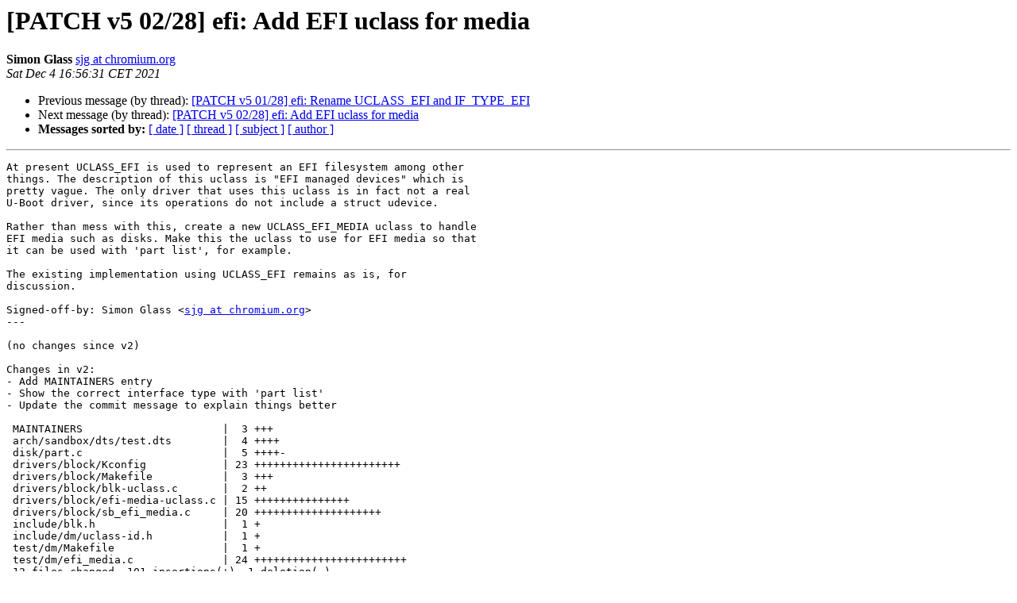

--- FILE ---
content_type: text/html
request_url: https://lists.denx.de/pipermail/u-boot/2021-December/469024.html
body_size: 3920
content:
<!DOCTYPE HTML PUBLIC "-//W3C//DTD HTML 4.01 Transitional//EN">
<HTML>
 <HEAD>
   <TITLE> [PATCH v5 02/28] efi: Add EFI uclass for media
   </TITLE>
   <LINK REL="Index" HREF="index.html" >
   <LINK REL="made" HREF="mailto:u-boot%40lists.denx.de?Subject=Re%3A%20%5BPATCH%20v5%2002/28%5D%20efi%3A%20Add%20EFI%20uclass%20for%20media&In-Reply-To=%3C20211204085647.v5.2.I50ca59e389adf282bbff50eecc593f010a89c0f7%40changeid%3E">
   <META NAME="robots" CONTENT="index,nofollow">
   <style type="text/css">
       pre {
           white-space: pre-wrap;       /* css-2.1, curent FF, Opera, Safari */
           }
   </style>
   <META http-equiv="Content-Type" content="text/html; charset=us-ascii">
   <LINK REL="Previous"  HREF="469396.html">
   <LINK REL="Next"  HREF="469397.html">
 </HEAD>
 <BODY BGCOLOR="#ffffff">
   <H1>[PATCH v5 02/28] efi: Add EFI uclass for media</H1>
    <B>Simon Glass</B> 
    <A HREF="mailto:u-boot%40lists.denx.de?Subject=Re%3A%20%5BPATCH%20v5%2002/28%5D%20efi%3A%20Add%20EFI%20uclass%20for%20media&In-Reply-To=%3C20211204085647.v5.2.I50ca59e389adf282bbff50eecc593f010a89c0f7%40changeid%3E"
       TITLE="[PATCH v5 02/28] efi: Add EFI uclass for media">sjg at chromium.org
       </A><BR>
    <I>Sat Dec  4 16:56:31 CET 2021</I>
    <P><UL>
        <LI>Previous message (by thread): <A HREF="469396.html">[PATCH v5 01/28] efi: Rename UCLASS_EFI and IF_TYPE_EFI
</A></li>
        <LI>Next message (by thread): <A HREF="469397.html">[PATCH v5 02/28] efi: Add EFI uclass for media
</A></li>
         <LI> <B>Messages sorted by:</B> 
              <a href="date.html#469024">[ date ]</a>
              <a href="thread.html#469024">[ thread ]</a>
              <a href="subject.html#469024">[ subject ]</a>
              <a href="author.html#469024">[ author ]</a>
         </LI>
       </UL>
    <HR>  
<!--beginarticle-->
<PRE>At present UCLASS_EFI is used to represent an EFI filesystem among other
things. The description of this uclass is &quot;EFI managed devices&quot; which is
pretty vague. The only driver that uses this uclass is in fact not a real
U-Boot driver, since its operations do not include a struct udevice.

Rather than mess with this, create a new UCLASS_EFI_MEDIA uclass to handle
EFI media such as disks. Make this the uclass to use for EFI media so that
it can be used with 'part list', for example.

The existing implementation using UCLASS_EFI remains as is, for
discussion.

Signed-off-by: Simon Glass &lt;<A HREF="https://lists.denx.de/listinfo/u-boot">sjg at chromium.org</A>&gt;
---

(no changes since v2)

Changes in v2:
- Add MAINTAINERS entry
- Show the correct interface type with 'part list'
- Update the commit message to explain things better

 MAINTAINERS                      |  3 +++
 arch/sandbox/dts/test.dts        |  4 ++++
 disk/part.c                      |  5 ++++-
 drivers/block/Kconfig            | 23 +++++++++++++++++++++++
 drivers/block/Makefile           |  3 +++
 drivers/block/blk-uclass.c       |  2 ++
 drivers/block/efi-media-uclass.c | 15 +++++++++++++++
 drivers/block/sb_efi_media.c     | 20 ++++++++++++++++++++
 include/blk.h                    |  1 +
 include/dm/uclass-id.h           |  1 +
 test/dm/Makefile                 |  1 +
 test/dm/efi_media.c              | 24 ++++++++++++++++++++++++
 12 files changed, 101 insertions(+), 1 deletion(-)
 create mode 100644 drivers/block/efi-media-uclass.c
 create mode 100644 drivers/block/sb_efi_media.c
 create mode 100644 test/dm/efi_media.c

diff --git a/MAINTAINERS b/MAINTAINERS
index 9045e509d73..5b162ad2978 100644
--- a/MAINTAINERS
+++ b/MAINTAINERS
@@ -714,8 +714,11 @@ W:	<A HREF="https://u-boot.readthedocs.io/en/latest/develop/uefi/u-boot_on_efi.html">https://u-boot.readthedocs.io/en/latest/develop/uefi/u-boot_on_efi.html</A>
 F:	board/efi/efi-x86_app
 F:	configs/efi-x86_app*
 F:	doc/develop/uefi/u-boot_on_efi.rst
+F:	drivers/block/efi-media-uclass.c
+F:	drivers/block/sb_efi_media.c
 F:	lib/efi/efi_app.c
 F:	scripts/build-efi.sh
+F:	test/dm/efi_media.c
 
 EFI PAYLOAD
 M:	Heinrich Schuchardt &lt;<A HREF="https://lists.denx.de/listinfo/u-boot">xypron.glpk at gmx.de</A>&gt;
diff --git a/arch/sandbox/dts/test.dts b/arch/sandbox/dts/test.dts
index e5261bb9fa2..48ca3e1e472 100644
--- a/arch/sandbox/dts/test.dts
+++ b/arch/sandbox/dts/test.dts
@@ -499,6 +499,10 @@
 		compatible = &quot;sandbox,clk-ccf&quot;;
 	};
 
+	efi-media {
+		compatible = &quot;sandbox,efi-media&quot;;
+	};
+
 	<A HREF="https://lists.denx.de/listinfo/u-boot">eth at 10002000</A> {
 		compatible = &quot;sandbox,eth&quot;;
 		reg = &lt;0x10002000 0x1000&gt;;
diff --git a/disk/part.c b/disk/part.c
index fe1ebd4adf7..e857a9f9585 100644
--- a/disk/part.c
+++ b/disk/part.c
@@ -296,8 +296,11 @@ static void print_part_header(const char *type, struct blk_desc *dev_desc)
 	case IF_TYPE_VIRTIO:
 		puts(&quot;VirtIO&quot;);
 		break;
+	case IF_TYPE_EFI_MEDIA:
+		puts(&quot;EFI&quot;);
+		break;
 	default:
-		puts (&quot;UNKNOWN&quot;);
+		puts(&quot;UNKNOWN&quot;);
 		break;
 	}
 	printf (&quot; device %d  --   Partition Type: %s\n\n&quot;,
diff --git a/drivers/block/Kconfig b/drivers/block/Kconfig
index 56a4eec05ac..755fdccb574 100644
--- a/drivers/block/Kconfig
+++ b/drivers/block/Kconfig
@@ -61,6 +61,29 @@ config TPL_BLOCK_CACHE
 	help
 	  This option enables the disk-block cache in TPL
 
+config EFI_MEDIA
+	bool &quot;Support EFI media drivers&quot;
+	default y if EFI || SANDBOX
+	help
+	  Enable this to support media devices on top of UEFI. This enables
+	  just the uclass so you also need a specific driver to make this do
+	  anything.
+
+	  For sandbox there is a test driver.
+
+if EFI_MEDIA
+
+config EFI_MEDIA_SANDBOX
+	bool &quot;Sandbox EFI media driver&quot;
+	depends on SANDBOX
+	default y
+	help
+	  Enables a simple sandbox media driver, used for testing just the
+	  EFI_MEDIA uclass. It does not do anything useful, since sandbox does
+	  not actually support running on top of UEFI.
+
+endif  # EFI_MEDIA
+
 config IDE
 	bool &quot;Support IDE controllers&quot;
 	select HAVE_BLOCK_DEVICE
diff --git a/drivers/block/Makefile b/drivers/block/Makefile
index 94ab5c6f906..3778633da1d 100644
--- a/drivers/block/Makefile
+++ b/drivers/block/Makefile
@@ -14,3 +14,6 @@ obj-$(CONFIG_IDE) += ide.o
 endif
 obj-$(CONFIG_SANDBOX) += sandbox.o
 obj-$(CONFIG_$(SPL_TPL_)BLOCK_CACHE) += blkcache.o
+
+obj-$(CONFIG_EFI_MEDIA) += efi-media-uclass.o
+obj-$(CONFIG_EFI_MEDIA_SANDBOX) += sb_efi_media.o
diff --git a/drivers/block/blk-uclass.c b/drivers/block/blk-uclass.c
index a7470ae28d5..4ae8af6d609 100644
--- a/drivers/block/blk-uclass.c
+++ b/drivers/block/blk-uclass.c
@@ -28,6 +28,7 @@ static const char *if_typename_str[IF_TYPE_COUNT] = {
 	[IF_TYPE_SATA]		= &quot;sata&quot;,
 	[IF_TYPE_HOST]		= &quot;host&quot;,
 	[IF_TYPE_NVME]		= &quot;nvme&quot;,
+	[IF_TYPE_EFI_MEDIA]	= &quot;efi&quot;,
 	[IF_TYPE_EFI_LOADER]	= &quot;efiloader&quot;,
 	[IF_TYPE_VIRTIO]	= &quot;virtio&quot;,
 	[IF_TYPE_PVBLOCK]	= &quot;pvblock&quot;,
@@ -44,6 +45,7 @@ static enum uclass_id if_type_uclass_id[IF_TYPE_COUNT] = {
 	[IF_TYPE_SATA]		= UCLASS_AHCI,
 	[IF_TYPE_HOST]		= UCLASS_ROOT,
 	[IF_TYPE_NVME]		= UCLASS_NVME,
+	[IF_TYPE_EFI_MEDIA]	= UCLASS_EFI_MEDIA,
 	[IF_TYPE_EFI_LOADER]	= UCLASS_EFI_LOADER,
 	[IF_TYPE_VIRTIO]	= UCLASS_VIRTIO,
 	[IF_TYPE_PVBLOCK]	= UCLASS_PVBLOCK,
diff --git a/drivers/block/efi-media-uclass.c b/drivers/block/efi-media-uclass.c
new file mode 100644
index 00000000000..e012f6f2f4c
--- /dev/null
+++ b/drivers/block/efi-media-uclass.c
@@ -0,0 +1,15 @@
+// SPDX-License-Identifier: GPL-2.0+
+/*
+ * Uclass for EFI media devices
+ *
+ * Copyright 2021 Google LLC
+ */
+
+#include &lt;common.h&gt;
+#include &lt;dm.h&gt;
+
+UCLASS_DRIVER(efi_media) = {
+	.id		= UCLASS_EFI_MEDIA,
+	.name		= &quot;efi_media&quot;,
+	.flags		= DM_UC_FLAG_SEQ_ALIAS,
+};
diff --git a/drivers/block/sb_efi_media.c b/drivers/block/sb_efi_media.c
new file mode 100644
index 00000000000..52af155a600
--- /dev/null
+++ b/drivers/block/sb_efi_media.c
@@ -0,0 +1,20 @@
+// SPDX-License-Identifier: GPL-2.0+
+/*
+ * EFI_MEDIA driver for sandbox
+ *
+ * Copyright 2021 Google LLC
+ */
+
+#include &lt;common.h&gt;
+#include &lt;dm.h&gt;
+
+static const struct udevice_id sandbox_efi_media_ids[] = {
+	{ .compatible = &quot;sandbox,efi-media&quot; },
+	{ }
+};
+
+U_BOOT_DRIVER(sandbox_efi_media) = {
+	.name		= &quot;sandbox_efi_media&quot;,
+	.id		= UCLASS_EFI_MEDIA,
+	.of_match	= sandbox_efi_media_ids,
+};
diff --git a/include/blk.h b/include/blk.h
index f0835c3fed5..dde21732572 100644
--- a/include/blk.h
+++ b/include/blk.h
@@ -37,6 +37,7 @@ enum if_type {
 	IF_TYPE_EFI_LOADER,
 	IF_TYPE_PVBLOCK,
 	IF_TYPE_VIRTIO,
+	IF_TYPE_EFI_MEDIA,
 
 	IF_TYPE_COUNT,			/* Number of interface types */
 };
diff --git a/include/dm/uclass-id.h b/include/dm/uclass-id.h
index 5e503960aa7..15fff409a83 100644
--- a/include/dm/uclass-id.h
+++ b/include/dm/uclass-id.h
@@ -49,6 +49,7 @@ enum uclass_id {
 	UCLASS_DSA,		/* Distributed (Ethernet) Switch Architecture */
 	UCLASS_ECDSA,		/* Elliptic curve cryptographic device */
 	UCLASS_EFI_LOADER,	/* Devices managed by EFI_LOADER */
+	UCLASS_EFI_MEDIA,	/* EFI media (e.g. a disk) */
 	UCLASS_ETH,		/* Ethernet device */
 	UCLASS_ETH_PHY,		/* Ethernet PHY device */
 	UCLASS_FIRMWARE,	/* Firmware */
diff --git a/test/dm/Makefile b/test/dm/Makefile
index 548649f8e82..d46552fbf32 100644
--- a/test/dm/Makefile
+++ b/test/dm/Makefile
@@ -37,6 +37,7 @@ obj-$(CONFIG_DMA) += dma.o
 obj-$(CONFIG_VIDEO_MIPI_DSI) += dsi_host.o
 obj-$(CONFIG_DM_DSA) += dsa.o
 obj-$(CONFIG_ECDSA_VERIFY) += ecdsa.o
+obj-$(CONFIG_EFI_MEDIA_SANDBOX) += efi_media.o
 obj-$(CONFIG_DM_ETH) += eth.o
 ifneq ($(CONFIG_EFI_PARTITION),)
 obj-$(CONFIG_FASTBOOT_FLASH_MMC) += fastboot.o
diff --git a/test/dm/efi_media.c b/test/dm/efi_media.c
new file mode 100644
index 00000000000..e343a0e9c85
--- /dev/null
+++ b/test/dm/efi_media.c
@@ -0,0 +1,24 @@
+// SPDX-License-Identifier: GPL-2.0+
+/*
+ * Test for EFI_MEDIA uclass
+ *
+ * Copyright 2021 Google LLC
+ */
+
+#include &lt;common.h&gt;
+#include &lt;dm.h&gt;
+#include &lt;asm/test.h&gt;
+#include &lt;dm/test.h&gt;
+#include &lt;test/test.h&gt;
+#include &lt;test/ut.h&gt;
+
+/* Test that we can use the EFI_MEDIA uclass */
+static int dm_test_efi_media(struct unit_test_state *uts)
+{
+	struct udevice *dev;
+
+	ut_assertok(uclass_first_device_err(UCLASS_EFI_MEDIA, &amp;dev));
+
+	return 0;
+}
+DM_TEST(dm_test_efi_media, UT_TESTF_SCAN_PDATA | UT_TESTF_SCAN_FDT);
-- 
2.34.1.400.ga245620fadb-goog

</PRE>

























































































<!--endarticle-->
    <HR>
    <P><UL>
        <!--threads-->
	<LI>Previous message (by thread): <A HREF="469396.html">[PATCH v5 01/28] efi: Rename UCLASS_EFI and IF_TYPE_EFI
</A></li>
	<LI>Next message (by thread): <A HREF="469397.html">[PATCH v5 02/28] efi: Add EFI uclass for media
</A></li>
         <LI> <B>Messages sorted by:</B> 
              <a href="date.html#469024">[ date ]</a>
              <a href="thread.html#469024">[ thread ]</a>
              <a href="subject.html#469024">[ subject ]</a>
              <a href="author.html#469024">[ author ]</a>
         </LI>
       </UL>

<hr>
<a href="https://lists.denx.de/listinfo/u-boot">More information about the U-Boot
mailing list</a><br>
</body></html>
